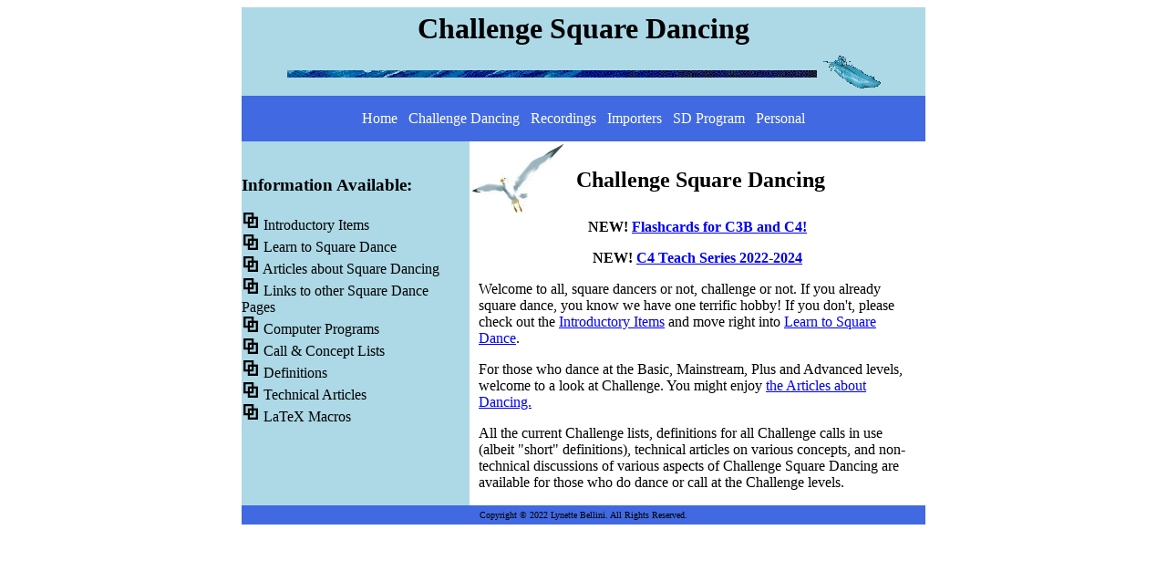

--- FILE ---
content_type: text/html
request_url: https://challengedance.org/
body_size: 1331
content:
<?xml version="1.0" encoding="utf-8" ?>
<!DOCTYPE HTML PUBLIC "-//W3C//DTD HTML 4.01//EN"
"http://www.w3.org/TR/html4/strict.dtd">
<html lang="en">

<head>
<title>Challenge Square Dancing</title>
<link rel="stylesheet" type="text/css" href="style2.css"> 
</head>

<body> 
<div id="wrap">
<div id="header">
<div class="centered">
<h1>Challenge Square Dancing</h1>
<table border=0>
<tr>
<td><img src="../line.blue2.gif"></td>
<td><img src="../Icons/small_feather.gif"></td>
</tr>
</table>
</div> <!-- end center -->
</div> <!-- end header -->

<div id="nav">
<div class="centered">
<table  class="center1" border=0 cellspacing="10px">
<tr>
<td><a href="https://www.lynette.org/index.html" class="nav">Home</a></td>
<td><a href="https://www.lynette.org/index.html" class="nav">Challenge Dancing</a></td>
<td><a href="https://www.lynette.org/recordings/index.html" class="nav">Recordings</a></td>
<td><a href="https://www.lynette.org/importers" class="nav">Importers</a></td>
<td><a href="https://www.lynette.org/sd" class="nav">SD Program</a></td>
<td><a href="https://www.lynette.org/personal" class="nav">Personal</a></td>
</tr>
</table>
</div> <!-- end centered -->
</div> <!-- end nav -->


<div id="main">

<div id="content">
<table border=0>
<tr>
<td align="right"><img src="pictures/seagulltiny.jpg" height=75 width=100 alt="Seagull"></td>
<td>
<h2>Challenge Square Dancing</h2>
</td>
</tr>
</table>

<center><b>NEW! <a href="flashcards.html">Flashcards for C3B and C4!</a></b></center><p>
	<center><b>NEW! <a href="recordings/index.html">C4 Teach Series 2022-2024</a></b></center><p>

<p> Welcome to all, square dancers or not, challenge or not. If you
already square dance, you know we have one terrific hobby! If you
don't, please check out the <a href="sdintro.html"> Introductory Items</a>
and move right into <a href="learnsd.html">Learn to Square Dance</a>.</p>

<p> For those who dance at the Basic, Mainstream, Plus and Advanced
levels, welcome to a look at Challenge. You might enjoy <a
href="articles.html"> the Articles about Dancing.</a></p>

<p> All the current Challenge lists, definitions for all Challenge calls in
use (albeit "short" definitions), technical articles on various
concepts, and non-technical discussions of various aspects of Challenge
Square Dancing are available for those who do dance or call at the
Challenge levels.</p>

</div> <!-- end content -->
</div>  <!-- end main -->

<div id="sidebar">
<br>
<h3>Information Available:</h3>
<a href="https://www.lynette.org/sdintro.html" class="sidebar"><img src="../pictures/sd85.gif" height=20 width=20 border=0"> Introductory Items</a><br>
<a href="https://www.lynette.org/learnsd.html" class="sidebar"><img src="../pictures/sd85.gif" height=20 width=20 border=0"> Learn to Square Dance</a><br>
<a href="https://www.lynette.org/articles.html" class="sidebar"><img src="../pictures/sd85.gif" height=20  width=20 border=0"> Articles about Square Dancing</a><br>
<a href="https://www.lynette.org/challinks.html" class="sidebar"><img src="../pictures/sd85.gif" height=20  width=20 border=0">  Links to other Square Dance Pages</a><br>
<a href="https://www.lynette.org/programs.html" class="sidebar"><img src="../pictures/sd85.gif" height=20 width=20 border=0"> Computer Programs</a><br>
<a href="https://www.lynette.org/challists.html" class="sidebar"><img src="../pictures/sd85.gif" height=20  width=20 border=0"> Call & Concept Lists</a><br>
<a href="https://www.lynette.org/definitions.html" class="sidebar"><img src="../pictures/sd85.gif" height=20 width=20 border=0"> Definitions </a><br>
<a href="https://www.lynette.org/techarticles.html" class="sidebar"><img src="../pictures/sd85.gif" height=20 width=20 border=0"> Technical Articles </a><br>
<a href="https://www.lynette.org/latexmacros.html" class="sidebar"><img src="../pictures/sd85.gif" height=20 width=20 border=0"> LaTeX Macros </a><br></div><!-- end sidebar -->

<div class="centered">
<div id="footer">     
<p>Copyright &#169 2022 Lynette Bellini. All Rights Reserved.
</div> <!-- end centered -->
</div> <!-- end footer -->  

</div>  <!-- end wrap -->

</body>
</html>


--- FILE ---
content_type: text/css
request_url: https://challengedance.org/style2.css
body_size: 610
content:
<!DOCTYPE HTML PUBLIC "-//W3C//DTD HTML 4.01//EN"
        "http://www.w3.org/TR/html4/strict.dtd">
<html lang="en">
<head>
	<style type="text/css">
	body,
	html {
		margin:0;
		padding:0;
		background:#a7a09a;
		color:#000;
	}
	body {
		min-width:750px;
	}
	#wrap {
		background:#ADD8E6;
		margin:0 auto;
		width:750px;
	}
	#header {
		background:#ADD8E6;
	}
	#header h1 {
    	padding:5px;
	    margin:0;
    }
	#nav {
		background:#4169E1;
		padding:5px;
	}
	#nav ul{
		margin:0;
		padding:0;
		list-style:none;
	}
	#nav li{
		display:inline;
		margin:0;
		padding:0;
	}
	#main {
		background:#FFFFFF;
		float:right;
		width:500px;
	}
	#main h2, #main h3, #main p {
		padding:0 10px;
    }
	#sidebar {
		background:#ADD8E6;
		float:left;
		width:240px;
	}
	#sidebar ul {
		margin-bottom:0;
    }
    #sidebar h3, #sidebar p {
		padding:0 10px 0 0;
    }
	#footer {
		background:#4169E1;
		clear:both;
		font-size:x-small;
	}
	#footer p {
		padding:5px;
		margin:0;
    }
   a:link.nav {color: #FFFFFF; text-decoration: none; }
   a:visited.nav {color: #FFFFFF; text-decoration: none; }
   a:hover.nav {color: #000000;  background: #ADD8E6; text-decoration: none; }
   a:active.nav {color: #FFFFFF; background: #ADD8E6; text-decoration: none; }
   a:link.sidebar {color: #000000; text-decoration: none; }
   a:visited.sidebar {color: #000000; text-decoration: none; }
   a:hover.sidebar {color: #FFFFFF;  background: #4169E1; text-decoration: none; }
   a:active.sidebar {color: #000000; background: #4169E1; text-decoration: none; }
	div.centered 
	{
		text-align: center;
	}
	div.centered table 
	{
		margin: 0 auto; 
		text-align: left;
	}
	</style>
</head>
</html>
